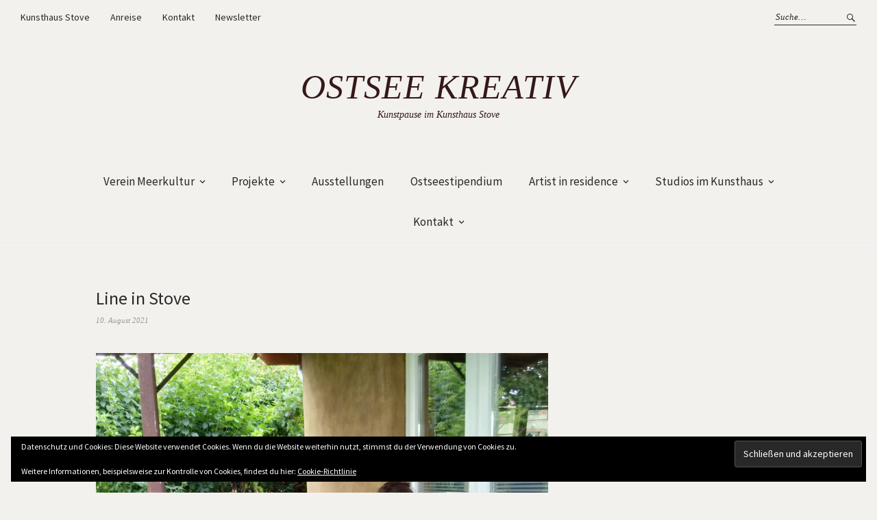

--- FILE ---
content_type: text/html; charset=UTF-8
request_url: http://ostseekreativ.de/line-huebotter/line-in-stove/
body_size: 12115
content:
<!DOCTYPE html>
<html lang="de">
<head>
<meta charset="UTF-8" />
<meta name="viewport" content="width=device-width, initial-scale=1">
<link rel="profile" href="http://gmpg.org/xfn/11">
<link rel="pingback" href="http://ostseekreativ.de/xmlrpc.php">

<title>Line in Stove &#8211; Ostsee kreativ</title>
<meta name='robots' content='max-image-preview:large' />
<link rel='dns-prefetch' href='//stats.wp.com' />
<link rel='dns-prefetch' href='//fonts.googleapis.com' />
<link rel='dns-prefetch' href='//v0.wordpress.com' />
<link rel='preconnect' href='//i0.wp.com' />
<link rel='preconnect' href='//c0.wp.com' />
<link rel="alternate" type="application/rss+xml" title="Ostsee kreativ &raquo; Feed" href="http://ostseekreativ.de/feed/" />
<link rel="alternate" type="application/rss+xml" title="Ostsee kreativ &raquo; Kommentar-Feed" href="http://ostseekreativ.de/comments/feed/" />
<link rel="alternate" title="oEmbed (JSON)" type="application/json+oembed" href="http://ostseekreativ.de/wp-json/oembed/1.0/embed?url=http%3A%2F%2Fostseekreativ.de%2Fline-huebotter%2Fline-in-stove%2F" />
<link rel="alternate" title="oEmbed (XML)" type="text/xml+oembed" href="http://ostseekreativ.de/wp-json/oembed/1.0/embed?url=http%3A%2F%2Fostseekreativ.de%2Fline-huebotter%2Fline-in-stove%2F&#038;format=xml" />
<style id='wp-img-auto-sizes-contain-inline-css' type='text/css'>
img:is([sizes=auto i],[sizes^="auto," i]){contain-intrinsic-size:3000px 1500px}
/*# sourceURL=wp-img-auto-sizes-contain-inline-css */
</style>
<style id='wp-emoji-styles-inline-css' type='text/css'>

	img.wp-smiley, img.emoji {
		display: inline !important;
		border: none !important;
		box-shadow: none !important;
		height: 1em !important;
		width: 1em !important;
		margin: 0 0.07em !important;
		vertical-align: -0.1em !important;
		background: none !important;
		padding: 0 !important;
	}
/*# sourceURL=wp-emoji-styles-inline-css */
</style>
<style id='wp-block-library-inline-css' type='text/css'>
:root{--wp-block-synced-color:#7a00df;--wp-block-synced-color--rgb:122,0,223;--wp-bound-block-color:var(--wp-block-synced-color);--wp-editor-canvas-background:#ddd;--wp-admin-theme-color:#007cba;--wp-admin-theme-color--rgb:0,124,186;--wp-admin-theme-color-darker-10:#006ba1;--wp-admin-theme-color-darker-10--rgb:0,107,160.5;--wp-admin-theme-color-darker-20:#005a87;--wp-admin-theme-color-darker-20--rgb:0,90,135;--wp-admin-border-width-focus:2px}@media (min-resolution:192dpi){:root{--wp-admin-border-width-focus:1.5px}}.wp-element-button{cursor:pointer}:root .has-very-light-gray-background-color{background-color:#eee}:root .has-very-dark-gray-background-color{background-color:#313131}:root .has-very-light-gray-color{color:#eee}:root .has-very-dark-gray-color{color:#313131}:root .has-vivid-green-cyan-to-vivid-cyan-blue-gradient-background{background:linear-gradient(135deg,#00d084,#0693e3)}:root .has-purple-crush-gradient-background{background:linear-gradient(135deg,#34e2e4,#4721fb 50%,#ab1dfe)}:root .has-hazy-dawn-gradient-background{background:linear-gradient(135deg,#faaca8,#dad0ec)}:root .has-subdued-olive-gradient-background{background:linear-gradient(135deg,#fafae1,#67a671)}:root .has-atomic-cream-gradient-background{background:linear-gradient(135deg,#fdd79a,#004a59)}:root .has-nightshade-gradient-background{background:linear-gradient(135deg,#330968,#31cdcf)}:root .has-midnight-gradient-background{background:linear-gradient(135deg,#020381,#2874fc)}:root{--wp--preset--font-size--normal:16px;--wp--preset--font-size--huge:42px}.has-regular-font-size{font-size:1em}.has-larger-font-size{font-size:2.625em}.has-normal-font-size{font-size:var(--wp--preset--font-size--normal)}.has-huge-font-size{font-size:var(--wp--preset--font-size--huge)}.has-text-align-center{text-align:center}.has-text-align-left{text-align:left}.has-text-align-right{text-align:right}.has-fit-text{white-space:nowrap!important}#end-resizable-editor-section{display:none}.aligncenter{clear:both}.items-justified-left{justify-content:flex-start}.items-justified-center{justify-content:center}.items-justified-right{justify-content:flex-end}.items-justified-space-between{justify-content:space-between}.screen-reader-text{border:0;clip-path:inset(50%);height:1px;margin:-1px;overflow:hidden;padding:0;position:absolute;width:1px;word-wrap:normal!important}.screen-reader-text:focus{background-color:#ddd;clip-path:none;color:#444;display:block;font-size:1em;height:auto;left:5px;line-height:normal;padding:15px 23px 14px;text-decoration:none;top:5px;width:auto;z-index:100000}html :where(.has-border-color){border-style:solid}html :where([style*=border-top-color]){border-top-style:solid}html :where([style*=border-right-color]){border-right-style:solid}html :where([style*=border-bottom-color]){border-bottom-style:solid}html :where([style*=border-left-color]){border-left-style:solid}html :where([style*=border-width]){border-style:solid}html :where([style*=border-top-width]){border-top-style:solid}html :where([style*=border-right-width]){border-right-style:solid}html :where([style*=border-bottom-width]){border-bottom-style:solid}html :where([style*=border-left-width]){border-left-style:solid}html :where(img[class*=wp-image-]){height:auto;max-width:100%}:where(figure){margin:0 0 1em}html :where(.is-position-sticky){--wp-admin--admin-bar--position-offset:var(--wp-admin--admin-bar--height,0px)}@media screen and (max-width:600px){html :where(.is-position-sticky){--wp-admin--admin-bar--position-offset:0px}}

/*# sourceURL=wp-block-library-inline-css */
</style><style id='global-styles-inline-css' type='text/css'>
:root{--wp--preset--aspect-ratio--square: 1;--wp--preset--aspect-ratio--4-3: 4/3;--wp--preset--aspect-ratio--3-4: 3/4;--wp--preset--aspect-ratio--3-2: 3/2;--wp--preset--aspect-ratio--2-3: 2/3;--wp--preset--aspect-ratio--16-9: 16/9;--wp--preset--aspect-ratio--9-16: 9/16;--wp--preset--color--black: #000000;--wp--preset--color--cyan-bluish-gray: #abb8c3;--wp--preset--color--white: #ffffff;--wp--preset--color--pale-pink: #f78da7;--wp--preset--color--vivid-red: #cf2e2e;--wp--preset--color--luminous-vivid-orange: #ff6900;--wp--preset--color--luminous-vivid-amber: #fcb900;--wp--preset--color--light-green-cyan: #7bdcb5;--wp--preset--color--vivid-green-cyan: #00d084;--wp--preset--color--pale-cyan-blue: #8ed1fc;--wp--preset--color--vivid-cyan-blue: #0693e3;--wp--preset--color--vivid-purple: #9b51e0;--wp--preset--gradient--vivid-cyan-blue-to-vivid-purple: linear-gradient(135deg,rgb(6,147,227) 0%,rgb(155,81,224) 100%);--wp--preset--gradient--light-green-cyan-to-vivid-green-cyan: linear-gradient(135deg,rgb(122,220,180) 0%,rgb(0,208,130) 100%);--wp--preset--gradient--luminous-vivid-amber-to-luminous-vivid-orange: linear-gradient(135deg,rgb(252,185,0) 0%,rgb(255,105,0) 100%);--wp--preset--gradient--luminous-vivid-orange-to-vivid-red: linear-gradient(135deg,rgb(255,105,0) 0%,rgb(207,46,46) 100%);--wp--preset--gradient--very-light-gray-to-cyan-bluish-gray: linear-gradient(135deg,rgb(238,238,238) 0%,rgb(169,184,195) 100%);--wp--preset--gradient--cool-to-warm-spectrum: linear-gradient(135deg,rgb(74,234,220) 0%,rgb(151,120,209) 20%,rgb(207,42,186) 40%,rgb(238,44,130) 60%,rgb(251,105,98) 80%,rgb(254,248,76) 100%);--wp--preset--gradient--blush-light-purple: linear-gradient(135deg,rgb(255,206,236) 0%,rgb(152,150,240) 100%);--wp--preset--gradient--blush-bordeaux: linear-gradient(135deg,rgb(254,205,165) 0%,rgb(254,45,45) 50%,rgb(107,0,62) 100%);--wp--preset--gradient--luminous-dusk: linear-gradient(135deg,rgb(255,203,112) 0%,rgb(199,81,192) 50%,rgb(65,88,208) 100%);--wp--preset--gradient--pale-ocean: linear-gradient(135deg,rgb(255,245,203) 0%,rgb(182,227,212) 50%,rgb(51,167,181) 100%);--wp--preset--gradient--electric-grass: linear-gradient(135deg,rgb(202,248,128) 0%,rgb(113,206,126) 100%);--wp--preset--gradient--midnight: linear-gradient(135deg,rgb(2,3,129) 0%,rgb(40,116,252) 100%);--wp--preset--font-size--small: 13px;--wp--preset--font-size--medium: 20px;--wp--preset--font-size--large: 36px;--wp--preset--font-size--x-large: 42px;--wp--preset--spacing--20: 0.44rem;--wp--preset--spacing--30: 0.67rem;--wp--preset--spacing--40: 1rem;--wp--preset--spacing--50: 1.5rem;--wp--preset--spacing--60: 2.25rem;--wp--preset--spacing--70: 3.38rem;--wp--preset--spacing--80: 5.06rem;--wp--preset--shadow--natural: 6px 6px 9px rgba(0, 0, 0, 0.2);--wp--preset--shadow--deep: 12px 12px 50px rgba(0, 0, 0, 0.4);--wp--preset--shadow--sharp: 6px 6px 0px rgba(0, 0, 0, 0.2);--wp--preset--shadow--outlined: 6px 6px 0px -3px rgb(255, 255, 255), 6px 6px rgb(0, 0, 0);--wp--preset--shadow--crisp: 6px 6px 0px rgb(0, 0, 0);}:where(.is-layout-flex){gap: 0.5em;}:where(.is-layout-grid){gap: 0.5em;}body .is-layout-flex{display: flex;}.is-layout-flex{flex-wrap: wrap;align-items: center;}.is-layout-flex > :is(*, div){margin: 0;}body .is-layout-grid{display: grid;}.is-layout-grid > :is(*, div){margin: 0;}:where(.wp-block-columns.is-layout-flex){gap: 2em;}:where(.wp-block-columns.is-layout-grid){gap: 2em;}:where(.wp-block-post-template.is-layout-flex){gap: 1.25em;}:where(.wp-block-post-template.is-layout-grid){gap: 1.25em;}.has-black-color{color: var(--wp--preset--color--black) !important;}.has-cyan-bluish-gray-color{color: var(--wp--preset--color--cyan-bluish-gray) !important;}.has-white-color{color: var(--wp--preset--color--white) !important;}.has-pale-pink-color{color: var(--wp--preset--color--pale-pink) !important;}.has-vivid-red-color{color: var(--wp--preset--color--vivid-red) !important;}.has-luminous-vivid-orange-color{color: var(--wp--preset--color--luminous-vivid-orange) !important;}.has-luminous-vivid-amber-color{color: var(--wp--preset--color--luminous-vivid-amber) !important;}.has-light-green-cyan-color{color: var(--wp--preset--color--light-green-cyan) !important;}.has-vivid-green-cyan-color{color: var(--wp--preset--color--vivid-green-cyan) !important;}.has-pale-cyan-blue-color{color: var(--wp--preset--color--pale-cyan-blue) !important;}.has-vivid-cyan-blue-color{color: var(--wp--preset--color--vivid-cyan-blue) !important;}.has-vivid-purple-color{color: var(--wp--preset--color--vivid-purple) !important;}.has-black-background-color{background-color: var(--wp--preset--color--black) !important;}.has-cyan-bluish-gray-background-color{background-color: var(--wp--preset--color--cyan-bluish-gray) !important;}.has-white-background-color{background-color: var(--wp--preset--color--white) !important;}.has-pale-pink-background-color{background-color: var(--wp--preset--color--pale-pink) !important;}.has-vivid-red-background-color{background-color: var(--wp--preset--color--vivid-red) !important;}.has-luminous-vivid-orange-background-color{background-color: var(--wp--preset--color--luminous-vivid-orange) !important;}.has-luminous-vivid-amber-background-color{background-color: var(--wp--preset--color--luminous-vivid-amber) !important;}.has-light-green-cyan-background-color{background-color: var(--wp--preset--color--light-green-cyan) !important;}.has-vivid-green-cyan-background-color{background-color: var(--wp--preset--color--vivid-green-cyan) !important;}.has-pale-cyan-blue-background-color{background-color: var(--wp--preset--color--pale-cyan-blue) !important;}.has-vivid-cyan-blue-background-color{background-color: var(--wp--preset--color--vivid-cyan-blue) !important;}.has-vivid-purple-background-color{background-color: var(--wp--preset--color--vivid-purple) !important;}.has-black-border-color{border-color: var(--wp--preset--color--black) !important;}.has-cyan-bluish-gray-border-color{border-color: var(--wp--preset--color--cyan-bluish-gray) !important;}.has-white-border-color{border-color: var(--wp--preset--color--white) !important;}.has-pale-pink-border-color{border-color: var(--wp--preset--color--pale-pink) !important;}.has-vivid-red-border-color{border-color: var(--wp--preset--color--vivid-red) !important;}.has-luminous-vivid-orange-border-color{border-color: var(--wp--preset--color--luminous-vivid-orange) !important;}.has-luminous-vivid-amber-border-color{border-color: var(--wp--preset--color--luminous-vivid-amber) !important;}.has-light-green-cyan-border-color{border-color: var(--wp--preset--color--light-green-cyan) !important;}.has-vivid-green-cyan-border-color{border-color: var(--wp--preset--color--vivid-green-cyan) !important;}.has-pale-cyan-blue-border-color{border-color: var(--wp--preset--color--pale-cyan-blue) !important;}.has-vivid-cyan-blue-border-color{border-color: var(--wp--preset--color--vivid-cyan-blue) !important;}.has-vivid-purple-border-color{border-color: var(--wp--preset--color--vivid-purple) !important;}.has-vivid-cyan-blue-to-vivid-purple-gradient-background{background: var(--wp--preset--gradient--vivid-cyan-blue-to-vivid-purple) !important;}.has-light-green-cyan-to-vivid-green-cyan-gradient-background{background: var(--wp--preset--gradient--light-green-cyan-to-vivid-green-cyan) !important;}.has-luminous-vivid-amber-to-luminous-vivid-orange-gradient-background{background: var(--wp--preset--gradient--luminous-vivid-amber-to-luminous-vivid-orange) !important;}.has-luminous-vivid-orange-to-vivid-red-gradient-background{background: var(--wp--preset--gradient--luminous-vivid-orange-to-vivid-red) !important;}.has-very-light-gray-to-cyan-bluish-gray-gradient-background{background: var(--wp--preset--gradient--very-light-gray-to-cyan-bluish-gray) !important;}.has-cool-to-warm-spectrum-gradient-background{background: var(--wp--preset--gradient--cool-to-warm-spectrum) !important;}.has-blush-light-purple-gradient-background{background: var(--wp--preset--gradient--blush-light-purple) !important;}.has-blush-bordeaux-gradient-background{background: var(--wp--preset--gradient--blush-bordeaux) !important;}.has-luminous-dusk-gradient-background{background: var(--wp--preset--gradient--luminous-dusk) !important;}.has-pale-ocean-gradient-background{background: var(--wp--preset--gradient--pale-ocean) !important;}.has-electric-grass-gradient-background{background: var(--wp--preset--gradient--electric-grass) !important;}.has-midnight-gradient-background{background: var(--wp--preset--gradient--midnight) !important;}.has-small-font-size{font-size: var(--wp--preset--font-size--small) !important;}.has-medium-font-size{font-size: var(--wp--preset--font-size--medium) !important;}.has-large-font-size{font-size: var(--wp--preset--font-size--large) !important;}.has-x-large-font-size{font-size: var(--wp--preset--font-size--x-large) !important;}
/*# sourceURL=global-styles-inline-css */
</style>

<style id='classic-theme-styles-inline-css' type='text/css'>
/*! This file is auto-generated */
.wp-block-button__link{color:#fff;background-color:#32373c;border-radius:9999px;box-shadow:none;text-decoration:none;padding:calc(.667em + 2px) calc(1.333em + 2px);font-size:1.125em}.wp-block-file__button{background:#32373c;color:#fff;text-decoration:none}
/*# sourceURL=/wp-includes/css/classic-themes.min.css */
</style>
<link rel='stylesheet' id='weta-fonts-css' href='https://fonts.googleapis.com/css?family=Source+Sans+Pro%3A400%2C400italic%2C600%2C600italic&#038;subset=latin%2Clatin-ext' type='text/css' media='all' />
<link rel='stylesheet' id='weta-style-css' href='http://ostseekreativ.de/wp-content/themes/weta/style.css?ver=20150704' type='text/css' media='all' />
<link rel='stylesheet' id='weta-flex-slider-style-css' href='http://ostseekreativ.de/wp-content/themes/weta/js/flex-slider/flexslider.css?ver=6.9' type='text/css' media='all' />
<link rel='stylesheet' id='genericons-css' href='https://c0.wp.com/p/jetpack/15.4/_inc/genericons/genericons/genericons.css' type='text/css' media='all' />
<link rel='stylesheet' id='wpdevelop-bts-css' href='http://ostseekreativ.de/wp-content/plugins/booking.personal.9.5/assets/libs/bootstrap-css/css/bootstrap.css?ver=3.3.5.1' type='text/css' media='all' />
<link rel='stylesheet' id='wpdevelop-bts-theme-css' href='http://ostseekreativ.de/wp-content/plugins/booking.personal.9.5/assets/libs/bootstrap-css/css/bootstrap-theme.css?ver=3.3.5.1' type='text/css' media='all' />
<link rel='stylesheet' id='wpbc-tippy-popover-css' href='http://ostseekreativ.de/wp-content/plugins/booking.personal.9.5/assets/libs/tippy.js/themes/wpbc-tippy-popover.css?ver=6.3.7' type='text/css' media='all' />
<link rel='stylesheet' id='wpbc-tippy-times-css' href='http://ostseekreativ.de/wp-content/plugins/booking.personal.9.5/assets/libs/tippy.js/themes/wpbc-tippy-times.css?ver=6.3.7' type='text/css' media='all' />
<link rel='stylesheet' id='wpbc-material-design-icons-css' href='http://ostseekreativ.de/wp-content/plugins/booking.personal.9.5/assets/libs/material-design-icons/material-design-icons.css?ver=4.0.0' type='text/css' media='all' />
<link rel='stylesheet' id='wpbc-time_picker-css' href='http://ostseekreativ.de/wp-content/plugins/booking.personal.9.5/css/wpbc_time-selector.css?ver=9.5' type='text/css' media='all' />
<link rel='stylesheet' id='wpbc-time_picker-skin-css' href='http://ostseekreativ.de/wp-content/plugins/booking.personal.9.5/css/time_picker_skins/green.css?ver=9.5' type='text/css' media='all' />
<link rel='stylesheet' id='wpbc-client-pages-css' href='http://ostseekreativ.de/wp-content/plugins/booking.personal.9.5/css/client.css?ver=9.5' type='text/css' media='all' />
<link rel='stylesheet' id='wpbc-calendar-css' href='http://ostseekreativ.de/wp-content/plugins/booking.personal.9.5/css/calendar.css?ver=9.5' type='text/css' media='all' />
<link rel='stylesheet' id='wpbc-calendar-skin-css' href='http://ostseekreativ.de/wp-content/plugins/booking.personal.9.5/css/skins/multidays.css?ver=9.5' type='text/css' media='all' />
<link rel='stylesheet' id='wpbc-flex-timeline-css' href='http://ostseekreativ.de/wp-content/plugins/booking.personal.9.5/core/timeline/v2/css/timeline_v2.css?ver=9.5' type='text/css' media='all' />
<link rel='stylesheet' id='wpbc-flex-timeline-skin-css' href='http://ostseekreativ.de/wp-content/plugins/booking.personal.9.5/core/timeline/v2/css/timeline_skin_v2.css?ver=9.5' type='text/css' media='all' />
<script type="text/javascript" src="https://c0.wp.com/c/6.9/wp-includes/js/jquery/jquery.min.js" id="jquery-core-js"></script>
<script type="text/javascript" src="https://c0.wp.com/c/6.9/wp-includes/js/jquery/jquery-migrate.min.js" id="jquery-migrate-js"></script>
<script type="text/javascript" src="http://ostseekreativ.de/wp-content/themes/weta/js/jquery.fitvids.js?ver=1.1" id="weta-fitvids-js"></script>
<script type="text/javascript" src="http://ostseekreativ.de/wp-content/themes/weta/js/flex-slider/jquery.flexslider-min.js?ver=6.9" id="weta-flex-slider-js"></script>
<script type="text/javascript" id="wpbc-global-vars-js-extra">
/* <![CDATA[ */
var wpbcg = {"time_disable_modes":["single"]};
var wpbc_global1 = {"wpbc_ajaxurl":"http://ostseekreativ.de/wp-admin/admin-ajax.php","wpdev_bk_plugin_url":"http://ostseekreativ.de/wp-content/plugins/booking.personal.9.5","wpbc_today":"[2026,2,1,2,13]","visible_booking_id_on_page":"[]","booking_max_monthes_in_calendar":"2y","user_unavilable_days":"[999]","wpdev_bk_edit_id_hash":"","wpdev_bk_plugin_filename":"wpdev-booking.php","bk_days_selection_mode":"multiple","wpdev_bk_personal":"1","block_some_dates_from_today":"0","message_verif_requred":"Dieses Feld ist erforderlich","message_verif_requred_for_check_box":"Die Checkbox muss aktiviert sein","message_verif_requred_for_radio_box":"Mindestens eine Option muss ausgew\u00e4hlt sein","message_verif_emeil":"Falsches Email Feld","message_verif_same_emeil":"Your emails do not match","message_verif_selectdts":"Bitte w\u00e4hlen Sie im Kalender das Datum der Buchung","parent_booking_resources":"[]","new_booking_title":"Vielen Dank f\u00fcr Ihre Online-Buchung.  Wir senden Ihnen eine Best\u00e4tigung sobald diese bearbeitet ist.","new_booking_title_time":"7000","type_of_thank_you_message":"message","thank_you_page_URL":"http://ostseekreativ.de/thank-you","is_am_pm_inside_time":"false","is_booking_used_check_in_out_time":"false","wpbc_active_locale":"de_DE","wpbc_message_processing":"Processing","wpbc_message_deleting":"Deleting","wpbc_message_updating":"Updating","wpbc_message_saving":"Saving","message_checkinouttime_error":"Error! Please reset your check-in/check-out dates above.","message_starttime_error":"Start Time is invalid. The date or time may be booked, or already in the past! Please choose another date or time.","message_endtime_error":"End Time is invalid. The date or time may be booked, or already in the past. The End Time may also be earlier that the start time, if only 1 day was selected! Please choose another date or time.","message_rangetime_error":"The time(s) may be booked, or already in the past!","message_durationtime_error":"The time(s) may be booked, or already in the past!","bk_highlight_timeslot_word":"Belegt:"};
var wpbc_global2 = {"message_time_error":"Falsches Datums-Format"};
//# sourceURL=wpbc-global-vars-js-extra
/* ]]> */
</script>
<script type="text/javascript" src="http://ostseekreativ.de/wp-content/plugins/booking.personal.9.5/js/wpbc_vars.js?ver=9.5" id="wpbc-global-vars-js"></script>
<script type="text/javascript" src="http://ostseekreativ.de/wp-content/plugins/booking.personal.9.5/assets/libs/popper/popper.js?ver=2.11.2" id="wpbc-popper-js"></script>
<script type="text/javascript" src="http://ostseekreativ.de/wp-content/plugins/booking.personal.9.5/assets/libs/tippy.js/dist/tippy-bundle.umd.js?ver=6.3.7" id="wpbc-tipcy-js"></script>
<script type="text/javascript" src="http://ostseekreativ.de/wp-content/plugins/booking.personal.9.5/js/datepick/jquery.datepick.wpbc.9.0.js?ver=9.0" id="wpbc-datepick-js"></script>
<script type="text/javascript" src="http://ostseekreativ.de/wp-content/plugins/booking.personal.9.5/js/datepick/jquery.datepick-de.js?ver=1.1" id="wpbc-datepick-localize-js"></script>
<script type="text/javascript" src="http://ostseekreativ.de/wp-content/plugins/booking.personal.9.5/js/client.js?ver=9.5" id="wpbc-main-client-js"></script>
<script type="text/javascript" src="http://ostseekreativ.de/wp-content/plugins/booking.personal.9.5/js/wpbc_times.js?ver=9.5" id="wpbc-times-js"></script>
<script type="text/javascript" src="http://ostseekreativ.de/wp-content/plugins/booking.personal.9.5/js/wpbc_time-selector.js?ver=9.5" id="wpbc-time-selector-js"></script>
<script type="text/javascript" src="http://ostseekreativ.de/wp-content/plugins/booking.personal.9.5/inc/js/meiomask.js?ver=9.5" id="wpbc-meio-mask-js"></script>
<script type="text/javascript" src="http://ostseekreativ.de/wp-content/plugins/booking.personal.9.5/inc/js/personal.js?ver=9.5" id="wpbc-personal-js"></script>
<script type="text/javascript" src="http://ostseekreativ.de/wp-content/plugins/booking.personal.9.5/core/timeline/v2/_out/timeline_v2.js?ver=9.5" id="wpbc-timeline-flex-js"></script>
<link rel="https://api.w.org/" href="http://ostseekreativ.de/wp-json/" /><link rel="alternate" title="JSON" type="application/json" href="http://ostseekreativ.de/wp-json/wp/v2/media/3063" /><link rel="EditURI" type="application/rsd+xml" title="RSD" href="http://ostseekreativ.de/xmlrpc.php?rsd" />
<meta name="generator" content="WordPress 6.9" />
<link rel="canonical" href="http://ostseekreativ.de/line-huebotter/line-in-stove/" />
<link rel='shortlink' href='https://wp.me/a9seXt-Np' />
        <style type="text/css" id="pf-main-css">
            
				@media screen {
					.printfriendly {
						z-index: 1000; position: relative
					}
					.printfriendly a, .printfriendly a:link, .printfriendly a:visited, .printfriendly a:hover, .printfriendly a:active {
						font-weight: 600;
						cursor: pointer;
						text-decoration: none;
						border: none;
						-webkit-box-shadow: none;
						-moz-box-shadow: none;
						box-shadow: none;
						outline:none;
						font-size: 14px !important;
						color: #3AAA11 !important;
					}
					.printfriendly.pf-alignleft {
						float: left;
					}
					.printfriendly.pf-alignright {
						float: right;
					}
					.printfriendly.pf-aligncenter {
						justify-content: center;
						display: flex; align-items: center;
					}
				}

				.pf-button-img {
					border: none;
					-webkit-box-shadow: none;
					-moz-box-shadow: none;
					box-shadow: none;
					padding: 0;
					margin: 0;
					display: inline;
					vertical-align: middle;
				}

				img.pf-button-img + .pf-button-text {
					margin-left: 6px;
				}

				@media print {
					.printfriendly {
						display: none;
					}
				}
				        </style>

            
        <style type="text/css" id="pf-excerpt-styles">
          .pf-button.pf-button-excerpt {
              display: none;
           }
        </style>

            	<style>img#wpstats{display:none}</style>
			<style type="text/css">
	.entry-content a, .comment-text a, .author-bio a, .textwidget a {color: #0a05af;}
		#masthead {background: #f2f1ed;}
	@media screen and (min-width: 1023px) {
	.sticky-content.fixed {background: #f2f1ed;}
	}
			#colophon {background: #f2f1ed;}
			.widget_weta_authors {background: #eded76;}
			.widget_weta_quote {background: #eded71;}
			.widget_weta_numbered_rp {background: ;}
			@media screen and (min-width: 1023px) {
	.sticky-content {margin-top: 0;}
	.sticky-element .sticky-anchor {display: block !important;}
	.sticky-content.fixed {position: fixed !important; top: 0 !important; left:0; right: 0; z-index: 10000;}
	}
						@media screen and (min-width: 1023px) {
	.sticky-wrap {padding-left: 120px; padding-right: 120px;}
	}
		</style>
    	<style type="text/css" id="weta-header-css">
			#site-branding h1.site-title a, #site-branding p.site-title a, #site-branding p.site-description {color: #351818;}
		</style>
	<style type="text/css" id="custom-background-css">
body.custom-background { background-color: #f2f1ed; }
</style>
	<link rel="icon" href="https://i0.wp.com/ostseekreativ.de/wp-content/uploads/2017/12/favicon2-1.gif?fit=32%2C32" sizes="32x32" />
<link rel="icon" href="https://i0.wp.com/ostseekreativ.de/wp-content/uploads/2017/12/favicon2-1.gif?fit=192%2C192" sizes="192x192" />
<link rel="apple-touch-icon" href="https://i0.wp.com/ostseekreativ.de/wp-content/uploads/2017/12/favicon2-1.gif?fit=180%2C180" />
<meta name="msapplication-TileImage" content="https://i0.wp.com/ostseekreativ.de/wp-content/uploads/2017/12/favicon2-1.gif?fit=260%2C260" />
		<style type="text/css" id="wp-custom-css">
			body {
	height: 100%;
	display: block;
	font-family: 'Source Sans Pro', Helvetica, Arial, sans-serif;
	color: #351818;
	background: #ffffff;
}


.column-area .widget_weta_slider .centered-wrap .centered a {
    position: absolute;
    left: 0;
    top: 0;
    right: 0;
    bottom: 0;
	color:#351818;

}

.column-area .widget_weta_slider .centered-wrap .centered .overlay {
    background: transparent;
	display: none;
}

.column-area .widget_weta_slider .centered-wrap .centered .overlay .entry-footer {
    display: none;
}		</style>
		<link rel='stylesheet' id='eu-cookie-law-style-css' href='https://c0.wp.com/p/jetpack/15.4/modules/widgets/eu-cookie-law/style.css' type='text/css' media='all' />
</head>

<body class="attachment wp-singular attachment-template-default single single-attachment postid-3063 attachmentid-3063 attachment-jpeg custom-background wp-theme-weta">

		<div class="header-bg">
		<header id="masthead" class="cf" role="banner">

			<div id="menu-top-wrap">
				
	<nav class="header-top-nav" role="navigation">
		<ul id="menu-ferien" class="nav-menu"><li id="menu-item-2022" class="menu-item menu-item-type-post_type menu-item-object-post menu-item-2022"><a href="http://ostseekreativ.de/kunsthaus-stove/">Kunsthaus Stove</a></li>
<li id="menu-item-1181" class="menu-item menu-item-type-post_type menu-item-object-page menu-item-1181"><a href="http://ostseekreativ.de/anreise/">Anreise</a></li>
<li id="menu-item-1183" class="menu-item menu-item-type-post_type menu-item-object-page menu-item-1183"><a href="http://ostseekreativ.de/kontakt/">Kontakt</a></li>
<li id="menu-item-2662" class="menu-item menu-item-type-post_type menu-item-object-page menu-item-2662"><a href="http://ostseekreativ.de/newsletter/">Newsletter</a></li>
</ul>	</nav><!-- end .header-top-nav -->

<div class="social-search-wrap">
	
			<div class="search-box">
			
<form method="get" class="searchform" action="http://ostseekreativ.de/" role="search">
	<label for="s" class="screen-reader-text"><span>Suche</span></label>
	<input type="text" class="search-field" name="s" id="s" placeholder="Suche&hellip;" />
	<input type="submit" class="submit" name="submit" id="searchsubmit" value="Suche" />
</form>		</div><!-- end .search-box -->
		
	</div><!-- end .social-search-wrap -->			</div><!-- end .menu-top-wrap -->

			<div id="site-branding">
				 

									<p class="site-title"><a href="http://ostseekreativ.de/" rel="home">Ostsee kreativ</a></p>
				
									<p class="site-description">Kunstpause im Kunsthaus Stove</p>
							</div><!-- end #site-branding -->

			<button id="menu-main-toggle"><span>Öffnen</span></button>
						<button id="menu-main-close"  class="btn-close"><span>Schließen</span></button>

			<div id="menu-main-wrap" class="sticky-element cf">

				<div class="sticky-anchor"></div>
				<nav id="site-nav" class="sticky-content cf" role="navigation">
					<div class="sticky-wrap">
											<a href="http://ostseekreativ.de/" class="small-logo" rel="home"><img src="http://ostseekreativ.de/wp-content/uploads/2017/12/logo.gif" class="small-logo-img" alt=""></a>
										<ul id="menu-top" class="nav-menu"><li id="menu-item-39" class="menu-item menu-item-type-post_type menu-item-object-page menu-item-home menu-item-has-children menu-item-39"><a href="http://ostseekreativ.de/">Verein Meerkultur</a>
<ul class="sub-menu">
	<li id="menu-item-84" class="menu-item menu-item-type-post_type menu-item-object-page menu-item-84"><a href="http://ostseekreativ.de/startseite/meerkultur-e-v/">Meerkultur e.V.</a></li>
	<li id="menu-item-2664" class="menu-item menu-item-type-post_type menu-item-object-page menu-item-2664"><a href="http://ostseekreativ.de/newsletter/">Newsletter</a></li>
	<li id="menu-item-595" class="menu-item menu-item-type-post_type menu-item-object-page menu-item-595"><a href="http://ostseekreativ.de/startseite/meerkultur-e-v/spenden-an-den-verein-meerkultur-e-v/">Spenden an den Verein Meerkultur e.V.</a></li>
	<li id="menu-item-381" class="menu-item menu-item-type-taxonomy menu-item-object-category menu-item-381"><a href="http://ostseekreativ.de/category/team/">Team</a></li>
</ul>
</li>
<li id="menu-item-676" class="menu-item menu-item-type-taxonomy menu-item-object-category menu-item-has-children menu-item-676"><a href="http://ostseekreativ.de/category/kreativangebote2018/">Projekte</a>
<ul class="sub-menu">
	<li id="menu-item-2883" class="menu-item menu-item-type-custom menu-item-object-custom menu-item-2883"><a href="http://skulpturenweg-salzhaff.de/neu/kunstprojekte-sommer-2021/">Umsonst und Draußen 2021</a></li>
	<li id="menu-item-2628" class="menu-item menu-item-type-custom menu-item-object-custom menu-item-2628"><a href="http://www.skulpturenweg-salzhaff.de">Skulpturenweg am Salzhaff 2020</a></li>
	<li id="menu-item-3466" class="menu-item menu-item-type-post_type menu-item-object-post menu-item-3466"><a href="http://ostseekreativ.de/spuelsaum-am-salzhaff-video-von-anke-kutzschbauch/">Spülsaum am Salzhaff – Video von Anke Kutzschbauch</a></li>
	<li id="menu-item-2340" class="menu-item menu-item-type-custom menu-item-object-custom menu-item-has-children menu-item-2340"><a href="http://ostseekreativ.de/mailart-2020-il-faut-cultiver-notre-jardin/">Mail-Art-Postal 2019 und 2020</a>
	<ul class="sub-menu">
		<li id="menu-item-2322" class="menu-item menu-item-type-post_type menu-item-object-post menu-item-has-children menu-item-2322"><a href="http://ostseekreativ.de/mailart-2020-il-faut-cultiver-notre-jardin/">Mailart 2020 “Il faut cultiver notre jardin”</a>
		<ul class="sub-menu">
			<li id="menu-item-2342" class="menu-item menu-item-type-custom menu-item-object-custom menu-item-2342"><a href="http://ostseekreativ.de/mailart-2020-dokumentation-il-faut-cultiver-notre-jardin/">Dokumentation Mailart 2020</a></li>
		</ul>
</li>
		<li id="menu-item-1860" class="menu-item menu-item-type-post_type menu-item-object-page menu-item-has-children menu-item-1860"><a href="http://ostseekreativ.de/mailart-art-postal-voegel-birds-2019/">Mailart 2019  &#8222;Die Vögel des Himmels&#8220;</a>
		<ul class="sub-menu">
			<li id="menu-item-1863" class="menu-item menu-item-type-post_type menu-item-object-post menu-item-1863"><a href="http://ostseekreativ.de/mailart-art-postal-beteiligte-kuenstler-innen/">Mailart – Art postal – 2019 Dokumentation</a></li>
			<li id="menu-item-1026" class="menu-item menu-item-type-post_type menu-item-object-post menu-item-1026"><a href="http://ostseekreativ.de/aufruf-mail-art-projekt-die-voegel-des-himmels/">MAIL ART 2019 &#8211; Beteiligte Künstler/innen</a></li>
		</ul>
</li>
	</ul>
</li>
	<li id="menu-item-976" class="menu-item menu-item-type-post_type menu-item-object-page menu-item-976"><a href="http://ostseekreativ.de/keramik-tanz-theater-fuer-maedchen/">Keramik – Tanz – Theater für Mädchen 2018/19</a></li>
</ul>
</li>
<li id="menu-item-3172" class="menu-item menu-item-type-custom menu-item-object-custom menu-item-3172"><a href="http://www.kunsthaus-stove.de">Ausstellungen</a></li>
<li id="menu-item-4412" class="menu-item menu-item-type-post_type menu-item-object-post menu-item-4412"><a href="http://ostseekreativ.de/ostseestipendium-kunsthaus-stove-2027/">Ostseestipendium</a></li>
<li id="menu-item-2896" class="menu-item menu-item-type-taxonomy menu-item-object-category menu-item-has-children menu-item-2896"><a href="http://ostseekreativ.de/category/kuenstleraufenthalte/">Artist in residence</a>
<ul class="sub-menu">
	<li id="menu-item-3833" class="menu-item menu-item-type-post_type menu-item-object-post menu-item-3833"><a href="http://ostseekreativ.de/ostseestipendium-2025-26/">Ostseestipendium 2025/26</a></li>
	<li id="menu-item-3326" class="menu-item menu-item-type-post_type menu-item-object-post menu-item-3326"><a href="http://ostseekreativ.de/kunststipendium-ostsee-2023-24/">Kunststipendium Ostsee 2023/24</a></li>
	<li id="menu-item-2338" class="menu-item menu-item-type-custom menu-item-object-custom menu-item-2338"><a href="http://ostseekreativ.de/kunststipendium-ostsee-2020-21/">Kunststipendium OSTSEE 2020/21</a></li>
	<li id="menu-item-1108" class="menu-item menu-item-type-post_type menu-item-object-post menu-item-1108"><a href="http://ostseekreativ.de/kunststipendium-ostsee-2/">Kunststipendium OSTSEE 2018/2019</a></li>
</ul>
</li>
<li id="menu-item-38" class="menu-item menu-item-type-post_type menu-item-object-page menu-item-has-children menu-item-38"><a href="http://ostseekreativ.de/kunsthaus-stove/">Studios im Kunsthaus</a>
<ul class="sub-menu">
	<li id="menu-item-2017" class="menu-item menu-item-type-post_type menu-item-object-post menu-item-2017"><a href="http://ostseekreativ.de/kunsthaus-stove/">Kunsthaus Stove</a></li>
	<li id="menu-item-2016" class="menu-item menu-item-type-post_type menu-item-object-post menu-item-2016"><a href="http://ostseekreativ.de/gartenhaus/">Gartenstudio</a></li>
	<li id="menu-item-2018" class="menu-item menu-item-type-post_type menu-item-object-post menu-item-2018"><a href="http://ostseekreativ.de/einzimmer/">Studio Eins</a></li>
	<li id="menu-item-2019" class="menu-item menu-item-type-post_type menu-item-object-post menu-item-2019"><a href="http://ostseekreativ.de/zweizimmer/">Studio Zwei</a></li>
	<li id="menu-item-2020" class="menu-item menu-item-type-post_type menu-item-object-post menu-item-2020"><a href="http://ostseekreativ.de/dreizimmer/">Studio Drei</a></li>
	<li id="menu-item-2015" class="menu-item menu-item-type-post_type menu-item-object-post menu-item-2015"><a href="http://ostseekreativ.de/atelier/">Atelier</a></li>
	<li id="menu-item-491" class="menu-item menu-item-type-post_type menu-item-object-page menu-item-491"><a href="http://ostseekreativ.de/anreise/">Anreise</a></li>
</ul>
</li>
<li id="menu-item-88" class="menu-item menu-item-type-post_type menu-item-object-page menu-item-has-children menu-item-88"><a href="http://ostseekreativ.de/kontakt/">Kontakt</a>
<ul class="sub-menu">
	<li id="menu-item-493" class="menu-item menu-item-type-post_type menu-item-object-page menu-item-493"><a href="http://ostseekreativ.de/kontakt/">Kontakt</a></li>
	<li id="menu-item-2663" class="menu-item menu-item-type-post_type menu-item-object-page menu-item-2663"><a href="http://ostseekreativ.de/newsletter/">Newsletter</a></li>
	<li id="menu-item-492" class="menu-item menu-item-type-post_type menu-item-object-page menu-item-492"><a href="http://ostseekreativ.de/anreise/">Anreise</a></li>
	<li id="menu-item-949" class="menu-item menu-item-type-post_type menu-item-object-page menu-item-privacy-policy menu-item-949"><a rel="privacy-policy" href="http://ostseekreativ.de/datenschutzerklaerung/">Datenschutzerklärung</a></li>
</ul>
</li>
</ul>						
										</div><!-- end .sticky-wrap -->
				</nav><!-- end #site-nav -->

				<div id="mobile-menu-top-wrap">
					
	<nav class="header-top-nav" role="navigation">
		<ul id="menu-ferien-1" class="nav-menu"><li class="menu-item menu-item-type-post_type menu-item-object-post menu-item-2022"><a href="http://ostseekreativ.de/kunsthaus-stove/">Kunsthaus Stove</a></li>
<li class="menu-item menu-item-type-post_type menu-item-object-page menu-item-1181"><a href="http://ostseekreativ.de/anreise/">Anreise</a></li>
<li class="menu-item menu-item-type-post_type menu-item-object-page menu-item-1183"><a href="http://ostseekreativ.de/kontakt/">Kontakt</a></li>
<li class="menu-item menu-item-type-post_type menu-item-object-page menu-item-2662"><a href="http://ostseekreativ.de/newsletter/">Newsletter</a></li>
</ul>	</nav><!-- end .header-top-nav -->

<div class="social-search-wrap">
	
			<div class="search-box">
			
<form method="get" class="searchform" action="http://ostseekreativ.de/" role="search">
	<label for="s" class="screen-reader-text"><span>Suche</span></label>
	<input type="text" class="search-field" name="s" id="s" placeholder="Suche&hellip;" />
	<input type="submit" class="submit" name="submit" id="searchsubmit" value="Suche" />
</form>		</div><!-- end .search-box -->
		
	</div><!-- end .social-search-wrap -->				</div><!-- end .mobile-menu-top-wrap -->
				<button id="menu-main-close-bottom" class="btn-close"><span>Schließen</span></button>
			</div><!-- end #menu-main-wrap -->

		</header><!-- end #masthead -->
		</div><!-- end .header-bg -->

<div id="main-wrap">
<div class="blog-wrap cf">
	<div id="primary" class="site-content cf" role="main">

		<article id="post-3063" class="post-3063 attachment type-attachment status-inherit hentry">

		<header class="entry-header">
			<h1 class="entry-title">Line in Stove</a></h1>
			<div class="entry-meta">
				<div class="entry-date">
					<a href="http://ostseekreativ.de/line-huebotter/line-in-stove/">10. August 2021</a>
				</div><!-- end .entry-date -->
											</div><!-- end .entry-meta -->
		</header><!--end .entry-header -->

		<div class="entry-wrap">
		<div class="entry-content">
			<div class="attachment">
				<img width="1600" height="1600" src="http://ostseekreativ.de/wp-content/uploads/2021/08/Line-in-Stove.jpg" class="attachment- size-" alt="" decoding="async" fetchpriority="high" srcset="https://i0.wp.com/ostseekreativ.de/wp-content/uploads/2021/08/Line-in-Stove.jpg?w=1600 1600w, https://i0.wp.com/ostseekreativ.de/wp-content/uploads/2021/08/Line-in-Stove.jpg?resize=300%2C300 300w, https://i0.wp.com/ostseekreativ.de/wp-content/uploads/2021/08/Line-in-Stove.jpg?resize=1024%2C1024 1024w, https://i0.wp.com/ostseekreativ.de/wp-content/uploads/2021/08/Line-in-Stove.jpg?resize=150%2C150 150w, https://i0.wp.com/ostseekreativ.de/wp-content/uploads/2021/08/Line-in-Stove.jpg?resize=768%2C768 768w, https://i0.wp.com/ostseekreativ.de/wp-content/uploads/2021/08/Line-in-Stove.jpg?resize=1536%2C1536 1536w, https://i0.wp.com/ostseekreativ.de/wp-content/uploads/2021/08/Line-in-Stove.jpg?resize=1000%2C1000 1000w, https://i0.wp.com/ostseekreativ.de/wp-content/uploads/2021/08/Line-in-Stove.jpg?resize=660%2C660 660w, https://i0.wp.com/ostseekreativ.de/wp-content/uploads/2021/08/Line-in-Stove.jpg?resize=373%2C373 373w, https://i0.wp.com/ostseekreativ.de/wp-content/uploads/2021/08/Line-in-Stove.jpg?w=1320 1320w" sizes="(max-width: 1600px) 100vw, 1600px" data-attachment-id="3063" data-permalink="http://ostseekreativ.de/line-huebotter/line-in-stove/" data-orig-file="https://i0.wp.com/ostseekreativ.de/wp-content/uploads/2021/08/Line-in-Stove.jpg?fit=1600%2C1600" data-orig-size="1600,1600" data-comments-opened="0" data-image-meta="{&quot;aperture&quot;:&quot;2&quot;,&quot;credit&quot;:&quot;&quot;,&quot;camera&quot;:&quot;BlackBerry Passport&quot;,&quot;caption&quot;:&quot;&quot;,&quot;created_timestamp&quot;:&quot;1626286408&quot;,&quot;copyright&quot;:&quot;&quot;,&quot;focal_length&quot;:&quot;4.24&quot;,&quot;iso&quot;:&quot;59&quot;,&quot;shutter_speed&quot;:&quot;0&quot;,&quot;title&quot;:&quot;&quot;,&quot;orientation&quot;:&quot;1&quot;}" data-image-title="Line in Stove" data-image-description="" data-image-caption="" data-medium-file="https://i0.wp.com/ostseekreativ.de/wp-content/uploads/2021/08/Line-in-Stove.jpg?fit=300%2C300" data-large-file="https://i0.wp.com/ostseekreativ.de/wp-content/uploads/2021/08/Line-in-Stove.jpg?fit=660%2C660" />							</div><!-- .attachment -->
		</div><!-- .entry-content -->
	</div><!-- end .entry-wrap -->

	</article><!-- #post-3063 -->

	
	<div class="nav-wrap cf">
		<nav id="nav-single" class="cf">
			<div class="nav-next"></div>
			<div class="nav-previous"><a href='http://ostseekreativ.de/line-huebotter/20210723_194621/'><span>Vorheriges Bild</span></a></div>
		</nav><!-- #nav-single -->
	</div><!-- end .nav-wrap -->

	</div><!-- end #primary -->
<div id="blog-sidebar" class="default-sidebar sidebar-small widget-area" role="complementary">
	<aside id="eu_cookie_law_widget-3" class="widget widget_eu_cookie_law_widget">
<div
	class="hide-on-time negative"
	data-hide-timeout="5"
	data-consent-expiration="180"
	id="eu-cookie-law"
>
	<form method="post" id="jetpack-eu-cookie-law-form">
		<input type="submit" value="Schließen und akzeptieren" class="accept" />
	</form>

	Datenschutz und Cookies: Diese Website verwendet Cookies. Wenn du die Website weiterhin nutzt, stimmst du der Verwendung von Cookies zu.<br />
<br />
Weitere Informationen, beispielsweise zur Kontrolle von Cookies, findest du hier:
		<a href="http://ostseekreativ.de/datenschutzerklaerung/" rel="">
		Cookie-Richtlinie	</a>
</div>
</aside></div><!-- end #blog-sidebar --></div><!-- end .blog-wrap -->

<footer id="colophon" class="site-footer cf">
	
	<div class="footer-wrap">
		

<div id="footerwidgets-wrap" class="cf">
			<div id="footer-one" class="sidebar-footer widget-area" role="complementary">
			<aside id="meta-6" class="widget widget_meta"><h3 class="widget-title">Anmelden</h3>
		<ul>
						<li><a href="http://ostseekreativ.de/wp-login.php">Anmelden</a></li>
			<li><a href="http://ostseekreativ.de/feed/">Feed der Einträge</a></li>
			<li><a href="http://ostseekreativ.de/comments/feed/">Kommentar-Feed</a></li>

			<li><a href="https://de.wordpress.org/">WordPress.org</a></li>
		</ul>

		</aside>		</div><!-- end #footer-one -->
	
			<div id="footer-two" class="sidebar-footer widget-area" role="complementary">
			<aside id="text-7" class="widget widget_text"><h3 class="widget-title">Impressum</h3>			<div class="textwidget"><p>copyright</p>
<p>Meerkultur e.V. c/o Kunsthaus Stove, Mühlenstraße 12, 23974 STOVE</p>
<p>V.i.S.d.P. Elisa Rodé</p>
</div>
		</aside>		</div><!-- end #footer-two -->
	
			<div id="footer-three" class="sidebar-footer widget-area" role="complementary">
			<aside id="nav_menu-2" class="widget widget_nav_menu"><h3 class="widget-title">Service</h3><div class="menu-service-container"><ul id="menu-service" class="menu"><li id="menu-item-1188" class="menu-item menu-item-type-post_type menu-item-object-page menu-item-1188"><a href="http://ostseekreativ.de/startseite/meerkultur-e-v/">Meerkultur e.V.</a></li>
<li id="menu-item-2661" class="menu-item menu-item-type-post_type menu-item-object-page menu-item-2661"><a href="http://ostseekreativ.de/newsletter/">Newsletter</a></li>
<li id="menu-item-1189" class="menu-item menu-item-type-post_type menu-item-object-page menu-item-1189"><a href="http://ostseekreativ.de/startseite/meerkultur-e-v/spenden-an-den-verein-meerkultur-e-v/">Spenden an den Verein Meerkultur e.V.</a></li>
<li id="menu-item-1186" class="menu-item menu-item-type-post_type menu-item-object-page menu-item-1186"><a href="http://ostseekreativ.de/kontakt/">Kontakt</a></li>
<li id="menu-item-1190" class="menu-item menu-item-type-post_type menu-item-object-page menu-item-1190"><a href="http://ostseekreativ.de/anreise/">Anreise</a></li>
<li id="menu-item-1185" class="menu-item menu-item-type-post_type menu-item-object-page menu-item-privacy-policy menu-item-1185"><a rel="privacy-policy" href="http://ostseekreativ.de/datenschutzerklaerung/">Datenschutzerklärung</a></li>
<li id="menu-item-1187" class="menu-item menu-item-type-post_type menu-item-object-page menu-item-1187"><a href="http://ostseekreativ.de/startseite/agb/">AGB</a></li>
</ul></div></aside>		</div><!-- end #footer-three -->
	
			<div id="footer-four" class="sidebar-footer widget-area" role="complementary">
			<aside id="google_translate_widget-2" class="widget widget_google_translate_widget"><h3 class="widget-title">Übersetzen &#8211; Translate whole website &#8211; Sorry for google-use</h3><div id="google_translate_element"></div></aside><aside id="search-3" class="widget widget_search"><h3 class="widget-title">Suche innerhalb der Website</h3>
<form method="get" class="searchform" action="http://ostseekreativ.de/" role="search">
	<label for="s" class="screen-reader-text"><span>Suche</span></label>
	<input type="text" class="search-field" name="s" id="s" placeholder="Suche&hellip;" />
	<input type="submit" class="submit" name="submit" id="searchsubmit" value="Suche" />
</form></aside>		</div><!-- end #footer-four -->
	
			<div id="footer-five" class="sidebar-footer widget-area" role="complementary">
			<aside id="text-10" class="widget widget_text"><h3 class="widget-title">Webdesign</h3>			<div class="textwidget"><p>Elisa Rodé, maxadesign<br />
<a href="http://maxa.de/" target="_blank" rel="noopener">maxa.de</a></p>
</div>
		</aside>		</div><!-- end #footer-five -->
	
</div><!-- end #footerwidgets-wrap -->			
		<div id="site-info">
			<ul class="credit" role="contentinfo">
								<li class="copyright">&copy; 2026 <a href="http://ostseekreativ.de/">Ostsee kreativ.</a></li>
				<li class="wp-credit">Powered by <a href="https://wordpress.org/" >WordPress</a></li>
				<li>Theme: Weta von <a href="http://www.elmastudio.de/en/" rel="designer">Elmastudio</a>.</li>
							</ul><!-- end .credit -->
		</div><!-- end #site-info -->
	</div><!-- end .footer-wrap -->
	
	
	<div class="top"><span>Nach Oben</span></div>

</footer><!-- end #colophon -->
</div><!-- end #main-wrap -->

<script type="speculationrules">
{"prefetch":[{"source":"document","where":{"and":[{"href_matches":"/*"},{"not":{"href_matches":["/wp-*.php","/wp-admin/*","/wp-content/uploads/*","/wp-content/*","/wp-content/plugins/*","/wp-content/themes/weta/*","/*\\?(.+)"]}},{"not":{"selector_matches":"a[rel~=\"nofollow\"]"}},{"not":{"selector_matches":".no-prefetch, .no-prefetch a"}}]},"eagerness":"conservative"}]}
</script>
<script type="text/javascript" id="weta-script-js-extra">
/* <![CDATA[ */
var screenReaderText = {"expand":"\u003Cspan class=\"screen-reader-text\"\u003Eexpand child menu\u003C/span\u003E","collapse":"\u003Cspan class=\"screen-reader-text\"\u003Ecollapse child menu\u003C/span\u003E"};
//# sourceURL=weta-script-js-extra
/* ]]> */
</script>
<script type="text/javascript" src="http://ostseekreativ.de/wp-content/themes/weta/js/functions.js?ver=20150704" id="weta-script-js"></script>
<script type="text/javascript" id="jetpack-stats-js-before">
/* <![CDATA[ */
_stq = window._stq || [];
_stq.push([ "view", {"v":"ext","blog":"139717711","post":"3063","tz":"1","srv":"ostseekreativ.de","j":"1:15.4"} ]);
_stq.push([ "clickTrackerInit", "139717711", "3063" ]);
//# sourceURL=jetpack-stats-js-before
/* ]]> */
</script>
<script type="text/javascript" src="https://stats.wp.com/e-202605.js" id="jetpack-stats-js" defer="defer" data-wp-strategy="defer"></script>
<script type="text/javascript" src="https://c0.wp.com/c/6.9/wp-includes/js/underscore.min.js" id="underscore-js"></script>
<script type="text/javascript" id="wp-util-js-extra">
/* <![CDATA[ */
var _wpUtilSettings = {"ajax":{"url":"/wp-admin/admin-ajax.php"}};
//# sourceURL=wp-util-js-extra
/* ]]> */
</script>
<script type="text/javascript" src="https://c0.wp.com/c/6.9/wp-includes/js/wp-util.min.js" id="wp-util-js"></script>
<script type="text/javascript" src="https://c0.wp.com/p/jetpack/15.4/_inc/build/widgets/eu-cookie-law/eu-cookie-law.min.js" id="eu-cookie-law-script-js"></script>
<script type="text/javascript" id="google-translate-init-js-extra">
/* <![CDATA[ */
var _wp_google_translate_widget = {"lang":"de_DE","layout":"0"};
//# sourceURL=google-translate-init-js-extra
/* ]]> */
</script>
<script type="text/javascript" src="https://c0.wp.com/p/jetpack/15.4/_inc/build/widgets/google-translate/google-translate.min.js" id="google-translate-init-js"></script>
<script type="text/javascript" src="//translate.google.com/translate_a/element.js?cb=googleTranslateElementInit&amp;ver=15.4" id="google-translate-js"></script>
<script id="wp-emoji-settings" type="application/json">
{"baseUrl":"https://s.w.org/images/core/emoji/17.0.2/72x72/","ext":".png","svgUrl":"https://s.w.org/images/core/emoji/17.0.2/svg/","svgExt":".svg","source":{"concatemoji":"http://ostseekreativ.de/wp-includes/js/wp-emoji-release.min.js?ver=6.9"}}
</script>
<script type="module">
/* <![CDATA[ */
/*! This file is auto-generated */
const a=JSON.parse(document.getElementById("wp-emoji-settings").textContent),o=(window._wpemojiSettings=a,"wpEmojiSettingsSupports"),s=["flag","emoji"];function i(e){try{var t={supportTests:e,timestamp:(new Date).valueOf()};sessionStorage.setItem(o,JSON.stringify(t))}catch(e){}}function c(e,t,n){e.clearRect(0,0,e.canvas.width,e.canvas.height),e.fillText(t,0,0);t=new Uint32Array(e.getImageData(0,0,e.canvas.width,e.canvas.height).data);e.clearRect(0,0,e.canvas.width,e.canvas.height),e.fillText(n,0,0);const a=new Uint32Array(e.getImageData(0,0,e.canvas.width,e.canvas.height).data);return t.every((e,t)=>e===a[t])}function p(e,t){e.clearRect(0,0,e.canvas.width,e.canvas.height),e.fillText(t,0,0);var n=e.getImageData(16,16,1,1);for(let e=0;e<n.data.length;e++)if(0!==n.data[e])return!1;return!0}function u(e,t,n,a){switch(t){case"flag":return n(e,"\ud83c\udff3\ufe0f\u200d\u26a7\ufe0f","\ud83c\udff3\ufe0f\u200b\u26a7\ufe0f")?!1:!n(e,"\ud83c\udde8\ud83c\uddf6","\ud83c\udde8\u200b\ud83c\uddf6")&&!n(e,"\ud83c\udff4\udb40\udc67\udb40\udc62\udb40\udc65\udb40\udc6e\udb40\udc67\udb40\udc7f","\ud83c\udff4\u200b\udb40\udc67\u200b\udb40\udc62\u200b\udb40\udc65\u200b\udb40\udc6e\u200b\udb40\udc67\u200b\udb40\udc7f");case"emoji":return!a(e,"\ud83e\u1fac8")}return!1}function f(e,t,n,a){let r;const o=(r="undefined"!=typeof WorkerGlobalScope&&self instanceof WorkerGlobalScope?new OffscreenCanvas(300,150):document.createElement("canvas")).getContext("2d",{willReadFrequently:!0}),s=(o.textBaseline="top",o.font="600 32px Arial",{});return e.forEach(e=>{s[e]=t(o,e,n,a)}),s}function r(e){var t=document.createElement("script");t.src=e,t.defer=!0,document.head.appendChild(t)}a.supports={everything:!0,everythingExceptFlag:!0},new Promise(t=>{let n=function(){try{var e=JSON.parse(sessionStorage.getItem(o));if("object"==typeof e&&"number"==typeof e.timestamp&&(new Date).valueOf()<e.timestamp+604800&&"object"==typeof e.supportTests)return e.supportTests}catch(e){}return null}();if(!n){if("undefined"!=typeof Worker&&"undefined"!=typeof OffscreenCanvas&&"undefined"!=typeof URL&&URL.createObjectURL&&"undefined"!=typeof Blob)try{var e="postMessage("+f.toString()+"("+[JSON.stringify(s),u.toString(),c.toString(),p.toString()].join(",")+"));",a=new Blob([e],{type:"text/javascript"});const r=new Worker(URL.createObjectURL(a),{name:"wpTestEmojiSupports"});return void(r.onmessage=e=>{i(n=e.data),r.terminate(),t(n)})}catch(e){}i(n=f(s,u,c,p))}t(n)}).then(e=>{for(const n in e)a.supports[n]=e[n],a.supports.everything=a.supports.everything&&a.supports[n],"flag"!==n&&(a.supports.everythingExceptFlag=a.supports.everythingExceptFlag&&a.supports[n]);var t;a.supports.everythingExceptFlag=a.supports.everythingExceptFlag&&!a.supports.flag,a.supports.everything||((t=a.source||{}).concatemoji?r(t.concatemoji):t.wpemoji&&t.twemoji&&(r(t.twemoji),r(t.wpemoji)))});
//# sourceURL=http://ostseekreativ.de/wp-includes/js/wp-emoji-loader.min.js
/* ]]> */
</script>

</body>
</html>